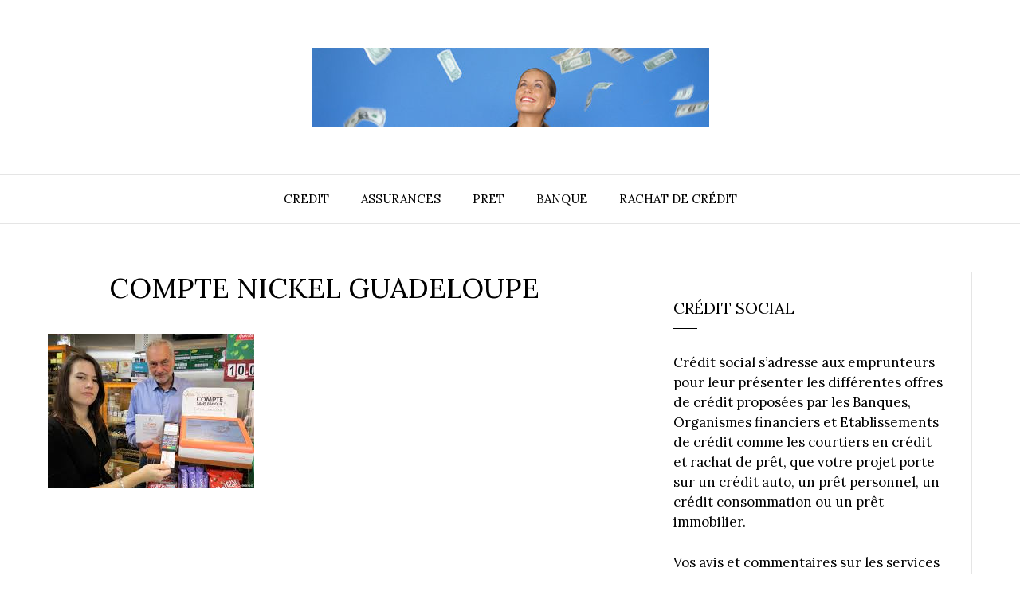

--- FILE ---
content_type: text/html; charset=UTF-8
request_url: https://credit-social.com/compte-nickel-guadeloupe/compte-nickel-guadeloupe-2/
body_size: 15845
content:
<!DOCTYPE html>
<html lang="fr-FR">
<head>
	<meta charset="UTF-8">
	<meta name='robots' content='index, follow, max-image-preview:large, max-snippet:-1, max-video-preview:-1' />
<meta name="viewport" content="width=device-width, initial-scale=1">
	<!-- This site is optimized with the Yoast SEO plugin v26.8 - https://yoast.com/product/yoast-seo-wordpress/ -->
	<title>COMPTE NICKEL GUADELOUPE</title>
	<meta name="description" content="Adresse de Contact COMPTE NICKEL GUADELOUPE Liste Buralistes Poit de vente agréé Compte-Nickel Banque" />
	<link rel="canonical" href="https://credit-social.com/compte-nickel-guadeloupe/compte-nickel-guadeloupe-2/" />
	<meta property="og:locale" content="fr_FR" />
	<meta property="og:type" content="article" />
	<meta property="og:title" content="COMPTE NICKEL GUADELOUPE" />
	<meta property="og:description" content="Adresse de Contact COMPTE NICKEL GUADELOUPE Liste Buralistes Poit de vente agréé Compte-Nickel Banque" />
	<meta property="og:url" content="https://credit-social.com/compte-nickel-guadeloupe/compte-nickel-guadeloupe-2/" />
	<meta property="og:site_name" content="Crédit Social" />
	<meta property="article:modified_time" content="2017-05-19T09:06:40+00:00" />
	<meta property="og:image" content="https://credit-social.com/compte-nickel-guadeloupe/compte-nickel-guadeloupe-2" />
	<meta property="og:image:width" content="259" />
	<meta property="og:image:height" content="194" />
	<meta property="og:image:type" content="image/jpeg" />
	<meta name="twitter:card" content="summary_large_image" />
	<script type="application/ld+json" class="yoast-schema-graph">{"@context":"https://schema.org","@graph":[{"@type":"WebPage","@id":"https://credit-social.com/compte-nickel-guadeloupe/compte-nickel-guadeloupe-2/","url":"https://credit-social.com/compte-nickel-guadeloupe/compte-nickel-guadeloupe-2/","name":"COMPTE NICKEL GUADELOUPE","isPartOf":{"@id":"https://credit-social.com/#website"},"primaryImageOfPage":{"@id":"https://credit-social.com/compte-nickel-guadeloupe/compte-nickel-guadeloupe-2/#primaryimage"},"image":{"@id":"https://credit-social.com/compte-nickel-guadeloupe/compte-nickel-guadeloupe-2/#primaryimage"},"thumbnailUrl":"https://credit-social.com/wp-content/uploads/2017/05/COMPTE-NICKEL-GUADELOUPE.jpg","datePublished":"2017-05-19T09:05:12+00:00","dateModified":"2017-05-19T09:06:40+00:00","description":"Adresse de Contact COMPTE NICKEL GUADELOUPE Liste Buralistes Poit de vente agréé Compte-Nickel Banque","breadcrumb":{"@id":"https://credit-social.com/compte-nickel-guadeloupe/compte-nickel-guadeloupe-2/#breadcrumb"},"inLanguage":"fr-FR","potentialAction":[{"@type":"ReadAction","target":["https://credit-social.com/compte-nickel-guadeloupe/compte-nickel-guadeloupe-2/"]}]},{"@type":"ImageObject","inLanguage":"fr-FR","@id":"https://credit-social.com/compte-nickel-guadeloupe/compte-nickel-guadeloupe-2/#primaryimage","url":"https://credit-social.com/wp-content/uploads/2017/05/COMPTE-NICKEL-GUADELOUPE.jpg","contentUrl":"https://credit-social.com/wp-content/uploads/2017/05/COMPTE-NICKEL-GUADELOUPE.jpg","width":259,"height":194,"caption":"Adresse de Contact COMPTE NICKEL GUADELOUPE Liste Buralistes Poit de vente agréé Compte-Nickel Banque"},{"@type":"BreadcrumbList","@id":"https://credit-social.com/compte-nickel-guadeloupe/compte-nickel-guadeloupe-2/#breadcrumb","itemListElement":[{"@type":"ListItem","position":1,"name":"Accueil","item":"https://credit-social.com/"},{"@type":"ListItem","position":2,"name":"Avis, Tarifs et avantages COMPTE NICKEL GUADELOUPE Pointe-a-pitre","item":"https://credit-social.com/compte-nickel-guadeloupe/"},{"@type":"ListItem","position":3,"name":"COMPTE NICKEL GUADELOUPE"}]},{"@type":"WebSite","@id":"https://credit-social.com/#website","url":"https://credit-social.com/","name":"Crédit Social","description":"Organisme de crédit et prêt en ligne","publisher":{"@id":"https://credit-social.com/#organization"},"potentialAction":[{"@type":"SearchAction","target":{"@type":"EntryPoint","urlTemplate":"https://credit-social.com/?s={search_term_string}"},"query-input":{"@type":"PropertyValueSpecification","valueRequired":true,"valueName":"search_term_string"}}],"inLanguage":"fr-FR"},{"@type":"Organization","@id":"https://credit-social.com/#organization","name":"Crédit Social","url":"https://credit-social.com/","logo":{"@type":"ImageObject","inLanguage":"fr-FR","@id":"https://credit-social.com/#/schema/logo/image/","url":"https://credit-social.com/wp-content/uploads/2014/09/cropped-Soficarte-MERIGNAC.jpg","contentUrl":"https://credit-social.com/wp-content/uploads/2014/09/cropped-Soficarte-MERIGNAC.jpg","width":499,"height":99,"caption":"Crédit Social"},"image":{"@id":"https://credit-social.com/#/schema/logo/image/"}}]}</script>
	<!-- / Yoast SEO plugin. -->


<link rel='dns-prefetch' href='//www.googletagmanager.com' />
<link rel='dns-prefetch' href='//pagead2.googlesyndication.com' />
<link href='https://fonts.gstatic.com' crossorigin rel='preconnect' />
<link href='https://fonts.googleapis.com' crossorigin rel='preconnect' />
<link rel="alternate" type="application/rss+xml" title="Crédit Social &raquo; Flux" href="https://credit-social.com/feed/" />
<link rel="alternate" type="application/rss+xml" title="Crédit Social &raquo; Flux des commentaires" href="https://credit-social.com/comments/feed/" />
<link rel="alternate" type="application/rss+xml" title="Crédit Social &raquo; COMPTE NICKEL GUADELOUPE Flux des commentaires" href="https://credit-social.com/compte-nickel-guadeloupe/compte-nickel-guadeloupe-2/#main/feed/" />
<link rel="alternate" title="oEmbed (JSON)" type="application/json+oembed" href="https://credit-social.com/wp-json/oembed/1.0/embed?url=https%3A%2F%2Fcredit-social.com%2Fcompte-nickel-guadeloupe%2Fcompte-nickel-guadeloupe-2%2F%23main" />
<link rel="alternate" title="oEmbed (XML)" type="text/xml+oembed" href="https://credit-social.com/wp-json/oembed/1.0/embed?url=https%3A%2F%2Fcredit-social.com%2Fcompte-nickel-guadeloupe%2Fcompte-nickel-guadeloupe-2%2F%23main&#038;format=xml" />
<style id='wp-img-auto-sizes-contain-inline-css'>
img:is([sizes=auto i],[sizes^="auto," i]){contain-intrinsic-size:3000px 1500px}
/*# sourceURL=wp-img-auto-sizes-contain-inline-css */
</style>
<link rel='stylesheet' id='generate-fonts-css' href='//fonts.googleapis.com/css?family=Lora:regular,italic,700' media='all' />
<style id='wp-emoji-styles-inline-css'>

	img.wp-smiley, img.emoji {
		display: inline !important;
		border: none !important;
		box-shadow: none !important;
		height: 1em !important;
		width: 1em !important;
		margin: 0 0.07em !important;
		vertical-align: -0.1em !important;
		background: none !important;
		padding: 0 !important;
	}
/*# sourceURL=wp-emoji-styles-inline-css */
</style>
<style id='wp-block-library-inline-css'>
:root{--wp-block-synced-color:#7a00df;--wp-block-synced-color--rgb:122,0,223;--wp-bound-block-color:var(--wp-block-synced-color);--wp-editor-canvas-background:#ddd;--wp-admin-theme-color:#007cba;--wp-admin-theme-color--rgb:0,124,186;--wp-admin-theme-color-darker-10:#006ba1;--wp-admin-theme-color-darker-10--rgb:0,107,160.5;--wp-admin-theme-color-darker-20:#005a87;--wp-admin-theme-color-darker-20--rgb:0,90,135;--wp-admin-border-width-focus:2px}@media (min-resolution:192dpi){:root{--wp-admin-border-width-focus:1.5px}}.wp-element-button{cursor:pointer}:root .has-very-light-gray-background-color{background-color:#eee}:root .has-very-dark-gray-background-color{background-color:#313131}:root .has-very-light-gray-color{color:#eee}:root .has-very-dark-gray-color{color:#313131}:root .has-vivid-green-cyan-to-vivid-cyan-blue-gradient-background{background:linear-gradient(135deg,#00d084,#0693e3)}:root .has-purple-crush-gradient-background{background:linear-gradient(135deg,#34e2e4,#4721fb 50%,#ab1dfe)}:root .has-hazy-dawn-gradient-background{background:linear-gradient(135deg,#faaca8,#dad0ec)}:root .has-subdued-olive-gradient-background{background:linear-gradient(135deg,#fafae1,#67a671)}:root .has-atomic-cream-gradient-background{background:linear-gradient(135deg,#fdd79a,#004a59)}:root .has-nightshade-gradient-background{background:linear-gradient(135deg,#330968,#31cdcf)}:root .has-midnight-gradient-background{background:linear-gradient(135deg,#020381,#2874fc)}:root{--wp--preset--font-size--normal:16px;--wp--preset--font-size--huge:42px}.has-regular-font-size{font-size:1em}.has-larger-font-size{font-size:2.625em}.has-normal-font-size{font-size:var(--wp--preset--font-size--normal)}.has-huge-font-size{font-size:var(--wp--preset--font-size--huge)}.has-text-align-center{text-align:center}.has-text-align-left{text-align:left}.has-text-align-right{text-align:right}.has-fit-text{white-space:nowrap!important}#end-resizable-editor-section{display:none}.aligncenter{clear:both}.items-justified-left{justify-content:flex-start}.items-justified-center{justify-content:center}.items-justified-right{justify-content:flex-end}.items-justified-space-between{justify-content:space-between}.screen-reader-text{border:0;clip-path:inset(50%);height:1px;margin:-1px;overflow:hidden;padding:0;position:absolute;width:1px;word-wrap:normal!important}.screen-reader-text:focus{background-color:#ddd;clip-path:none;color:#444;display:block;font-size:1em;height:auto;left:5px;line-height:normal;padding:15px 23px 14px;text-decoration:none;top:5px;width:auto;z-index:100000}html :where(.has-border-color){border-style:solid}html :where([style*=border-top-color]){border-top-style:solid}html :where([style*=border-right-color]){border-right-style:solid}html :where([style*=border-bottom-color]){border-bottom-style:solid}html :where([style*=border-left-color]){border-left-style:solid}html :where([style*=border-width]){border-style:solid}html :where([style*=border-top-width]){border-top-style:solid}html :where([style*=border-right-width]){border-right-style:solid}html :where([style*=border-bottom-width]){border-bottom-style:solid}html :where([style*=border-left-width]){border-left-style:solid}html :where(img[class*=wp-image-]){height:auto;max-width:100%}:where(figure){margin:0 0 1em}html :where(.is-position-sticky){--wp-admin--admin-bar--position-offset:var(--wp-admin--admin-bar--height,0px)}@media screen and (max-width:600px){html :where(.is-position-sticky){--wp-admin--admin-bar--position-offset:0px}}

/*# sourceURL=wp-block-library-inline-css */
</style><style id='global-styles-inline-css'>
:root{--wp--preset--aspect-ratio--square: 1;--wp--preset--aspect-ratio--4-3: 4/3;--wp--preset--aspect-ratio--3-4: 3/4;--wp--preset--aspect-ratio--3-2: 3/2;--wp--preset--aspect-ratio--2-3: 2/3;--wp--preset--aspect-ratio--16-9: 16/9;--wp--preset--aspect-ratio--9-16: 9/16;--wp--preset--color--black: #000000;--wp--preset--color--cyan-bluish-gray: #abb8c3;--wp--preset--color--white: #ffffff;--wp--preset--color--pale-pink: #f78da7;--wp--preset--color--vivid-red: #cf2e2e;--wp--preset--color--luminous-vivid-orange: #ff6900;--wp--preset--color--luminous-vivid-amber: #fcb900;--wp--preset--color--light-green-cyan: #7bdcb5;--wp--preset--color--vivid-green-cyan: #00d084;--wp--preset--color--pale-cyan-blue: #8ed1fc;--wp--preset--color--vivid-cyan-blue: #0693e3;--wp--preset--color--vivid-purple: #9b51e0;--wp--preset--color--contrast: var(--contrast);--wp--preset--color--contrast-2: var(--contrast-2);--wp--preset--color--contrast-3: var(--contrast-3);--wp--preset--color--base: var(--base);--wp--preset--color--base-2: var(--base-2);--wp--preset--color--base-3: var(--base-3);--wp--preset--color--accent: var(--accent);--wp--preset--gradient--vivid-cyan-blue-to-vivid-purple: linear-gradient(135deg,rgb(6,147,227) 0%,rgb(155,81,224) 100%);--wp--preset--gradient--light-green-cyan-to-vivid-green-cyan: linear-gradient(135deg,rgb(122,220,180) 0%,rgb(0,208,130) 100%);--wp--preset--gradient--luminous-vivid-amber-to-luminous-vivid-orange: linear-gradient(135deg,rgb(252,185,0) 0%,rgb(255,105,0) 100%);--wp--preset--gradient--luminous-vivid-orange-to-vivid-red: linear-gradient(135deg,rgb(255,105,0) 0%,rgb(207,46,46) 100%);--wp--preset--gradient--very-light-gray-to-cyan-bluish-gray: linear-gradient(135deg,rgb(238,238,238) 0%,rgb(169,184,195) 100%);--wp--preset--gradient--cool-to-warm-spectrum: linear-gradient(135deg,rgb(74,234,220) 0%,rgb(151,120,209) 20%,rgb(207,42,186) 40%,rgb(238,44,130) 60%,rgb(251,105,98) 80%,rgb(254,248,76) 100%);--wp--preset--gradient--blush-light-purple: linear-gradient(135deg,rgb(255,206,236) 0%,rgb(152,150,240) 100%);--wp--preset--gradient--blush-bordeaux: linear-gradient(135deg,rgb(254,205,165) 0%,rgb(254,45,45) 50%,rgb(107,0,62) 100%);--wp--preset--gradient--luminous-dusk: linear-gradient(135deg,rgb(255,203,112) 0%,rgb(199,81,192) 50%,rgb(65,88,208) 100%);--wp--preset--gradient--pale-ocean: linear-gradient(135deg,rgb(255,245,203) 0%,rgb(182,227,212) 50%,rgb(51,167,181) 100%);--wp--preset--gradient--electric-grass: linear-gradient(135deg,rgb(202,248,128) 0%,rgb(113,206,126) 100%);--wp--preset--gradient--midnight: linear-gradient(135deg,rgb(2,3,129) 0%,rgb(40,116,252) 100%);--wp--preset--font-size--small: 13px;--wp--preset--font-size--medium: 20px;--wp--preset--font-size--large: 36px;--wp--preset--font-size--x-large: 42px;--wp--preset--spacing--20: 0.44rem;--wp--preset--spacing--30: 0.67rem;--wp--preset--spacing--40: 1rem;--wp--preset--spacing--50: 1.5rem;--wp--preset--spacing--60: 2.25rem;--wp--preset--spacing--70: 3.38rem;--wp--preset--spacing--80: 5.06rem;--wp--preset--shadow--natural: 6px 6px 9px rgba(0, 0, 0, 0.2);--wp--preset--shadow--deep: 12px 12px 50px rgba(0, 0, 0, 0.4);--wp--preset--shadow--sharp: 6px 6px 0px rgba(0, 0, 0, 0.2);--wp--preset--shadow--outlined: 6px 6px 0px -3px rgb(255, 255, 255), 6px 6px rgb(0, 0, 0);--wp--preset--shadow--crisp: 6px 6px 0px rgb(0, 0, 0);}:where(.is-layout-flex){gap: 0.5em;}:where(.is-layout-grid){gap: 0.5em;}body .is-layout-flex{display: flex;}.is-layout-flex{flex-wrap: wrap;align-items: center;}.is-layout-flex > :is(*, div){margin: 0;}body .is-layout-grid{display: grid;}.is-layout-grid > :is(*, div){margin: 0;}:where(.wp-block-columns.is-layout-flex){gap: 2em;}:where(.wp-block-columns.is-layout-grid){gap: 2em;}:where(.wp-block-post-template.is-layout-flex){gap: 1.25em;}:where(.wp-block-post-template.is-layout-grid){gap: 1.25em;}.has-black-color{color: var(--wp--preset--color--black) !important;}.has-cyan-bluish-gray-color{color: var(--wp--preset--color--cyan-bluish-gray) !important;}.has-white-color{color: var(--wp--preset--color--white) !important;}.has-pale-pink-color{color: var(--wp--preset--color--pale-pink) !important;}.has-vivid-red-color{color: var(--wp--preset--color--vivid-red) !important;}.has-luminous-vivid-orange-color{color: var(--wp--preset--color--luminous-vivid-orange) !important;}.has-luminous-vivid-amber-color{color: var(--wp--preset--color--luminous-vivid-amber) !important;}.has-light-green-cyan-color{color: var(--wp--preset--color--light-green-cyan) !important;}.has-vivid-green-cyan-color{color: var(--wp--preset--color--vivid-green-cyan) !important;}.has-pale-cyan-blue-color{color: var(--wp--preset--color--pale-cyan-blue) !important;}.has-vivid-cyan-blue-color{color: var(--wp--preset--color--vivid-cyan-blue) !important;}.has-vivid-purple-color{color: var(--wp--preset--color--vivid-purple) !important;}.has-black-background-color{background-color: var(--wp--preset--color--black) !important;}.has-cyan-bluish-gray-background-color{background-color: var(--wp--preset--color--cyan-bluish-gray) !important;}.has-white-background-color{background-color: var(--wp--preset--color--white) !important;}.has-pale-pink-background-color{background-color: var(--wp--preset--color--pale-pink) !important;}.has-vivid-red-background-color{background-color: var(--wp--preset--color--vivid-red) !important;}.has-luminous-vivid-orange-background-color{background-color: var(--wp--preset--color--luminous-vivid-orange) !important;}.has-luminous-vivid-amber-background-color{background-color: var(--wp--preset--color--luminous-vivid-amber) !important;}.has-light-green-cyan-background-color{background-color: var(--wp--preset--color--light-green-cyan) !important;}.has-vivid-green-cyan-background-color{background-color: var(--wp--preset--color--vivid-green-cyan) !important;}.has-pale-cyan-blue-background-color{background-color: var(--wp--preset--color--pale-cyan-blue) !important;}.has-vivid-cyan-blue-background-color{background-color: var(--wp--preset--color--vivid-cyan-blue) !important;}.has-vivid-purple-background-color{background-color: var(--wp--preset--color--vivid-purple) !important;}.has-black-border-color{border-color: var(--wp--preset--color--black) !important;}.has-cyan-bluish-gray-border-color{border-color: var(--wp--preset--color--cyan-bluish-gray) !important;}.has-white-border-color{border-color: var(--wp--preset--color--white) !important;}.has-pale-pink-border-color{border-color: var(--wp--preset--color--pale-pink) !important;}.has-vivid-red-border-color{border-color: var(--wp--preset--color--vivid-red) !important;}.has-luminous-vivid-orange-border-color{border-color: var(--wp--preset--color--luminous-vivid-orange) !important;}.has-luminous-vivid-amber-border-color{border-color: var(--wp--preset--color--luminous-vivid-amber) !important;}.has-light-green-cyan-border-color{border-color: var(--wp--preset--color--light-green-cyan) !important;}.has-vivid-green-cyan-border-color{border-color: var(--wp--preset--color--vivid-green-cyan) !important;}.has-pale-cyan-blue-border-color{border-color: var(--wp--preset--color--pale-cyan-blue) !important;}.has-vivid-cyan-blue-border-color{border-color: var(--wp--preset--color--vivid-cyan-blue) !important;}.has-vivid-purple-border-color{border-color: var(--wp--preset--color--vivid-purple) !important;}.has-vivid-cyan-blue-to-vivid-purple-gradient-background{background: var(--wp--preset--gradient--vivid-cyan-blue-to-vivid-purple) !important;}.has-light-green-cyan-to-vivid-green-cyan-gradient-background{background: var(--wp--preset--gradient--light-green-cyan-to-vivid-green-cyan) !important;}.has-luminous-vivid-amber-to-luminous-vivid-orange-gradient-background{background: var(--wp--preset--gradient--luminous-vivid-amber-to-luminous-vivid-orange) !important;}.has-luminous-vivid-orange-to-vivid-red-gradient-background{background: var(--wp--preset--gradient--luminous-vivid-orange-to-vivid-red) !important;}.has-very-light-gray-to-cyan-bluish-gray-gradient-background{background: var(--wp--preset--gradient--very-light-gray-to-cyan-bluish-gray) !important;}.has-cool-to-warm-spectrum-gradient-background{background: var(--wp--preset--gradient--cool-to-warm-spectrum) !important;}.has-blush-light-purple-gradient-background{background: var(--wp--preset--gradient--blush-light-purple) !important;}.has-blush-bordeaux-gradient-background{background: var(--wp--preset--gradient--blush-bordeaux) !important;}.has-luminous-dusk-gradient-background{background: var(--wp--preset--gradient--luminous-dusk) !important;}.has-pale-ocean-gradient-background{background: var(--wp--preset--gradient--pale-ocean) !important;}.has-electric-grass-gradient-background{background: var(--wp--preset--gradient--electric-grass) !important;}.has-midnight-gradient-background{background: var(--wp--preset--gradient--midnight) !important;}.has-small-font-size{font-size: var(--wp--preset--font-size--small) !important;}.has-medium-font-size{font-size: var(--wp--preset--font-size--medium) !important;}.has-large-font-size{font-size: var(--wp--preset--font-size--large) !important;}.has-x-large-font-size{font-size: var(--wp--preset--font-size--x-large) !important;}
/*# sourceURL=global-styles-inline-css */
</style>

<style id='classic-theme-styles-inline-css'>
/*! This file is auto-generated */
.wp-block-button__link{color:#fff;background-color:#32373c;border-radius:9999px;box-shadow:none;text-decoration:none;padding:calc(.667em + 2px) calc(1.333em + 2px);font-size:1.125em}.wp-block-file__button{background:#32373c;color:#fff;text-decoration:none}
/*# sourceURL=/wp-includes/css/classic-themes.min.css */
</style>
<link rel='stylesheet' id='generate-comments-css' href='https://credit-social.com/wp-content/themes/generatepress/assets/css/components/comments.min.css?ver=3.6.1' media='all' />
<link rel='stylesheet' id='generate-widget-areas-css' href='https://credit-social.com/wp-content/themes/generatepress/assets/css/components/widget-areas.min.css?ver=3.6.1' media='all' />
<link rel='stylesheet' id='generate-style-css' href='https://credit-social.com/wp-content/themes/generatepress/assets/css/main.min.css?ver=3.6.1' media='all' />
<style id='generate-style-inline-css'>
.no-featured-image-padding .featured-image {margin-left:-60px;margin-right:-60px;}.post-image-above-header .no-featured-image-padding .inside-article .featured-image {margin-top:-60px;}@media (max-width:768px){.no-featured-image-padding .featured-image {margin-left:-40px;margin-right:-40px;}.post-image-above-header .no-featured-image-padding .inside-article .featured-image {margin-top:-40px;}}
body{background-color:#ffffff;color:#000000;}a{color:#1e73be;}a:hover, a:focus, a:active{color:#000000;}.grid-container{max-width:1300px;}.wp-block-group__inner-container{max-width:1300px;margin-left:auto;margin-right:auto;}.generate-back-to-top{font-size:20px;border-radius:3px;position:fixed;bottom:30px;right:30px;line-height:40px;width:40px;text-align:center;z-index:10;transition:opacity 300ms ease-in-out;opacity:0.1;transform:translateY(1000px);}.generate-back-to-top__show{opacity:1;transform:translateY(0);}:root{--contrast:#222222;--contrast-2:#575760;--contrast-3:#b2b2be;--base:#f0f0f0;--base-2:#f7f8f9;--base-3:#ffffff;--accent:#1e73be;}:root .has-contrast-color{color:var(--contrast);}:root .has-contrast-background-color{background-color:var(--contrast);}:root .has-contrast-2-color{color:var(--contrast-2);}:root .has-contrast-2-background-color{background-color:var(--contrast-2);}:root .has-contrast-3-color{color:var(--contrast-3);}:root .has-contrast-3-background-color{background-color:var(--contrast-3);}:root .has-base-color{color:var(--base);}:root .has-base-background-color{background-color:var(--base);}:root .has-base-2-color{color:var(--base-2);}:root .has-base-2-background-color{background-color:var(--base-2);}:root .has-base-3-color{color:var(--base-3);}:root .has-base-3-background-color{background-color:var(--base-3);}:root .has-accent-color{color:var(--accent);}:root .has-accent-background-color{background-color:var(--accent);}body, button, input, select, textarea{font-family:"Lora", serif;font-size:18px;}body{line-height:1.5;}.entry-content > [class*="wp-block-"]:not(:last-child):not(.wp-block-heading){margin-bottom:1.5em;}.main-title{font-weight:100;text-transform:uppercase;font-size:45px;}.main-navigation a, .menu-toggle{text-transform:uppercase;}.main-navigation .main-nav ul ul li a{font-size:14px;}.widget-title{text-transform:uppercase;}.sidebar .widget, .footer-widgets .widget{font-size:17px;}button:not(.menu-toggle),html input[type="button"],input[type="reset"],input[type="submit"],.button,.wp-block-button .wp-block-button__link{text-transform:uppercase;font-size:15px;}h1{font-weight:300;text-transform:uppercase;font-size:35px;}h2{font-weight:300;text-transform:uppercase;font-size:27px;}h3{text-transform:uppercase;font-size:20px;}h4{text-transform:uppercase;font-size:inherit;}h5{text-transform:uppercase;font-size:inherit;}.site-info{text-transform:uppercase;font-size:14px;}@media (max-width:768px){.main-title{font-size:30px;}h1{font-size:30px;}h2{font-size:25px;}}.top-bar{background-color:#636363;color:#ffffff;}.top-bar a{color:#ffffff;}.top-bar a:hover{color:#303030;}.site-header{background-color:#ffffff;color:#3a3a3a;}.site-header a{color:#3a3a3a;}.main-title a,.main-title a:hover{color:#000000;}.site-description{color:#757575;}.mobile-menu-control-wrapper .menu-toggle,.mobile-menu-control-wrapper .menu-toggle:hover,.mobile-menu-control-wrapper .menu-toggle:focus,.has-inline-mobile-toggle #site-navigation.toggled{background-color:rgba(0, 0, 0, 0.02);}.main-navigation,.main-navigation ul ul{background-color:#ffffff;}.main-navigation .main-nav ul li a, .main-navigation .menu-toggle, .main-navigation .menu-bar-items{color:#000000;}.main-navigation .main-nav ul li:not([class*="current-menu-"]):hover > a, .main-navigation .main-nav ul li:not([class*="current-menu-"]):focus > a, .main-navigation .main-nav ul li.sfHover:not([class*="current-menu-"]) > a, .main-navigation .menu-bar-item:hover > a, .main-navigation .menu-bar-item.sfHover > a{color:#1e73be;}button.menu-toggle:hover,button.menu-toggle:focus{color:#000000;}.main-navigation .main-nav ul li[class*="current-menu-"] > a{color:#000000;background-color:#f9f9f9;}.navigation-search input[type="search"],.navigation-search input[type="search"]:active, .navigation-search input[type="search"]:focus, .main-navigation .main-nav ul li.search-item.active > a, .main-navigation .menu-bar-items .search-item.active > a{color:#1e73be;}.main-navigation ul ul{background-color:#ffffff;}.main-navigation .main-nav ul ul li a{color:#000000;}.main-navigation .main-nav ul ul li:not([class*="current-menu-"]):hover > a,.main-navigation .main-nav ul ul li:not([class*="current-menu-"]):focus > a, .main-navigation .main-nav ul ul li.sfHover:not([class*="current-menu-"]) > a{color:#1e73be;background-color:#fafafa;}.main-navigation .main-nav ul ul li[class*="current-menu-"] > a{color:#1e73be;background-color:#ffffff;}.separate-containers .inside-article, .separate-containers .comments-area, .separate-containers .page-header, .one-container .container, .separate-containers .paging-navigation, .inside-page-header{background-color:#fff;}.entry-title a{color:#000000;}.entry-title a:hover{color:#1e73be;}.entry-meta{color:#000000;}.entry-meta a{color:#333333;}.entry-meta a:hover{color:#1e73be;}.sidebar .widget{background-color:#ffffff;}.sidebar .widget .widget-title{color:#000000;}.footer-widgets{background-color:#f9f9f9;}.footer-widgets .widget-title{color:#000000;}.site-info{color:#000000;background-color:#ffffff;}.site-info a{color:#000000;}.site-info a:hover{color:#606060;}.footer-bar .widget_nav_menu .current-menu-item a{color:#606060;}input[type="text"],input[type="email"],input[type="url"],input[type="password"],input[type="search"],input[type="tel"],input[type="number"],textarea,select{color:#000000;background-color:#ffffff;border-color:#000000;}input[type="text"]:focus,input[type="email"]:focus,input[type="url"]:focus,input[type="password"]:focus,input[type="search"]:focus,input[type="tel"]:focus,input[type="number"]:focus,textarea:focus,select:focus{color:#666666;background-color:#ffffff;border-color:#bfbfbf;}button,html input[type="button"],input[type="reset"],input[type="submit"],a.button,a.wp-block-button__link:not(.has-background){color:#000000;background-color:#ffffff;}button:hover,html input[type="button"]:hover,input[type="reset"]:hover,input[type="submit"]:hover,a.button:hover,button:focus,html input[type="button"]:focus,input[type="reset"]:focus,input[type="submit"]:focus,a.button:focus,a.wp-block-button__link:not(.has-background):active,a.wp-block-button__link:not(.has-background):focus,a.wp-block-button__link:not(.has-background):hover{color:#ffffff;background-color:#1e73be;}a.generate-back-to-top{background-color:rgba(255,255,255,0.75);color:#000000;}a.generate-back-to-top:hover,a.generate-back-to-top:focus{background-color:#ffffff;color:#1e73be;}:root{--gp-search-modal-bg-color:var(--base-3);--gp-search-modal-text-color:var(--contrast);--gp-search-modal-overlay-bg-color:rgba(0,0,0,0.2);}@media (max-width: 768px){.main-navigation .menu-bar-item:hover > a, .main-navigation .menu-bar-item.sfHover > a{background:none;color:#000000;}}.inside-top-bar{padding:10px;}.inside-top-bar.grid-container{max-width:1320px;}.inside-header{padding:60px;}.inside-header.grid-container{max-width:1420px;}.separate-containers .inside-article, .separate-containers .comments-area, .separate-containers .page-header, .separate-containers .paging-navigation, .one-container .site-content, .inside-page-header{padding:60px;}.site-main .wp-block-group__inner-container{padding:60px;}.separate-containers .paging-navigation{padding-top:20px;padding-bottom:20px;}.entry-content .alignwide, body:not(.no-sidebar) .entry-content .alignfull{margin-left:-60px;width:calc(100% + 120px);max-width:calc(100% + 120px);}.one-container.right-sidebar .site-main,.one-container.both-right .site-main{margin-right:60px;}.one-container.left-sidebar .site-main,.one-container.both-left .site-main{margin-left:60px;}.one-container.both-sidebars .site-main{margin:0px 60px 0px 60px;}.one-container.archive .post:not(:last-child):not(.is-loop-template-item), .one-container.blog .post:not(:last-child):not(.is-loop-template-item){padding-bottom:60px;}.rtl .menu-item-has-children .dropdown-menu-toggle{padding-left:20px;}.rtl .main-navigation .main-nav ul li.menu-item-has-children > a{padding-right:20px;}.widget-area .widget{padding:30px;}.footer-widgets-container{padding:60px;}.footer-widgets-container.grid-container{max-width:1420px;}.inside-site-info{padding:20px;}.inside-site-info.grid-container{max-width:1340px;}@media (max-width:768px){.separate-containers .inside-article, .separate-containers .comments-area, .separate-containers .page-header, .separate-containers .paging-navigation, .one-container .site-content, .inside-page-header{padding:40px;}.site-main .wp-block-group__inner-container{padding:40px;}.inside-site-info{padding-right:10px;padding-left:10px;}.entry-content .alignwide, body:not(.no-sidebar) .entry-content .alignfull{margin-left:-40px;width:calc(100% + 80px);max-width:calc(100% + 80px);}.one-container .site-main .paging-navigation{margin-bottom:20px;}}/* End cached CSS */.is-right-sidebar{width:35%;}.is-left-sidebar{width:30%;}.site-content .content-area{width:65%;}@media (max-width: 768px){.main-navigation .menu-toggle,.sidebar-nav-mobile:not(#sticky-placeholder){display:block;}.main-navigation ul,.gen-sidebar-nav,.main-navigation:not(.slideout-navigation):not(.toggled) .main-nav > ul,.has-inline-mobile-toggle #site-navigation .inside-navigation > *:not(.navigation-search):not(.main-nav){display:none;}.nav-align-right .inside-navigation,.nav-align-center .inside-navigation{justify-content:space-between;}}
.main-navigation .main-nav ul li a,.menu-toggle,.main-navigation .menu-bar-item > a{transition: line-height 300ms ease}.main-navigation.toggled .main-nav > ul{background-color: #ffffff}.sticky-enabled .gen-sidebar-nav.is_stuck .main-navigation {margin-bottom: 0px;}.sticky-enabled .gen-sidebar-nav.is_stuck {z-index: 500;}.sticky-enabled .main-navigation.is_stuck {box-shadow: 0 2px 2px -2px rgba(0, 0, 0, .2);}.navigation-stick:not(.gen-sidebar-nav) {left: 0;right: 0;width: 100% !important;}.nav-float-right .navigation-stick {width: 100% !important;left: 0;}.nav-float-right .navigation-stick .navigation-branding {margin-right: auto;}.main-navigation.has-sticky-branding:not(.grid-container) .inside-navigation:not(.grid-container) .navigation-branding{margin-left: 10px;}
/*# sourceURL=generate-style-inline-css */
</style>
<script src="https://credit-social.com/wp-includes/js/jquery/jquery.min.js?ver=3.7.1" id="jquery-core-js"></script>

<!-- Extrait de code de la balise Google (gtag.js) ajouté par Site Kit -->
<!-- Extrait Google Analytics ajouté par Site Kit -->
<script src="https://www.googletagmanager.com/gtag/js?id=G-QXTW9WMCY7" id="google_gtagjs-js" async></script>
<script id="google_gtagjs-js-after">
window.dataLayer = window.dataLayer || [];function gtag(){dataLayer.push(arguments);}
gtag("set","linker",{"domains":["credit-social.com"]});
gtag("js", new Date());
gtag("set", "developer_id.dZTNiMT", true);
gtag("config", "G-QXTW9WMCY7");
//# sourceURL=google_gtagjs-js-after
</script>
<link rel="https://api.w.org/" href="https://credit-social.com/wp-json/" /><link rel="alternate" title="JSON" type="application/json" href="https://credit-social.com/wp-json/wp/v2/media/2982" /><link rel="EditURI" type="application/rsd+xml" title="RSD" href="https://credit-social.com/xmlrpc.php?rsd" />
<meta name="generator" content="WordPress 6.9" />
<link rel='shortlink' href='https://credit-social.com/?p=2982' />
<meta name="generator" content="Site Kit by Google 1.170.0" />
<!-- Balises Meta Google AdSense ajoutées par Site Kit -->
<meta name="google-adsense-platform-account" content="ca-host-pub-2644536267352236">
<meta name="google-adsense-platform-domain" content="sitekit.withgoogle.com">
<!-- Fin des balises Meta End Google AdSense ajoutées par Site Kit -->
<style>.recentcomments a{display:inline !important;padding:0 !important;margin:0 !important;}</style>
<!-- Extrait Google AdSense ajouté par Site Kit -->
<script async src="https://pagead2.googlesyndication.com/pagead/js/adsbygoogle.js?client=ca-pub-8603105302688753&amp;host=ca-host-pub-2644536267352236" crossorigin="anonymous"></script>

<!-- End Google AdSense snippet added by Site Kit -->
<link rel="icon" href="https://credit-social.com/wp-content/uploads/2013/12/cropped-WWW.MONCOFIDIS.FR_-32x32.jpg" sizes="32x32" />
<link rel="icon" href="https://credit-social.com/wp-content/uploads/2013/12/cropped-WWW.MONCOFIDIS.FR_-192x192.jpg" sizes="192x192" />
<link rel="apple-touch-icon" href="https://credit-social.com/wp-content/uploads/2013/12/cropped-WWW.MONCOFIDIS.FR_-180x180.jpg" />
<meta name="msapplication-TileImage" content="https://credit-social.com/wp-content/uploads/2013/12/cropped-WWW.MONCOFIDIS.FR_-270x270.jpg" />
		<style id="wp-custom-css">
			/* GeneratePress Site CSS */ .main-navigation,
.footer-widgets {
	border-top: 1px solid rgba(0,0,0,0.1);
	border-bottom: 1px solid rgba(0,0,0,0.1);
}

.entry-header,
.entry-meta {
	text-align: center;
}

.sidebar .widget {
	border: 1px solid rgba(0,0,0,0.1);
}

.entry-content,
.entry-summary,
#comments {
	max-width: 800px;
	margin-left: auto;
	margin-right: auto;
}

.post-image,
.entry-content {
	margin-top: 3em;
}

.post-image:hover {
	opacity: 0.95;
}

footer.entry-meta > span {
	display: inline-block;
	margin: 0 10px;
	text-transform: uppercase;
	font-size: 85%;
}

.post-navigation {
	text-transform: uppercase;
	font-size: 85%;
}

div.entry-meta > span {
	text-transform: uppercase;
	font-size: 85%;
}

button, html input[type="button"], input[type="reset"], input[type="submit"], a.button, a.button:visited {
	border-width: 1px;
	border-style: solid;
	border-color: inherit;
}

.read-more-container,
#comments {
	text-align: center;
}

#comments .comment {
	text-align: left;
}

.one-container .site-main > article:not(:last-child):after {
    content: "";
    border-bottom: 1px solid rgba(0,0,0,0.3);
    display: block;
    max-width: 400px;
    margin: 0 auto 60px;
}

.one-container .inside-article {
    padding: 0 0 60px;
}

.nf-form-cont {
    text-align: center;
}

.nf-form-fields-required {
    margin-bottom: 30px;
}

.main-navigation.toggled .main-nav li {
    text-align: center !important;
}

.generate-back-to-top {
    border-width: 1px;
    border-style: solid;
}

.post-image-above-header .inside-article .post-image, 
.post-image-above-header .inside-article .featured-image {
    margin-bottom: 60px;
}

.widget-title:after {
    content: "";
    border-bottom-width: 1px;
    border-bottom-style: solid;
    border-color: inherit;
    display: block;
    width: 30px;
    padding-top: 10px;
}

.nf-field-label {
    margin: 0 auto;
}

.sticky-enabled .main-navigation.is_stuck {
    box-shadow: 0 0 0;
}

@media (max-width: 768px) {
	.main-navigation.toggled .main-nav li.social-icon {
    	display: inline-block !important;
	}
}

@media (min-width: 769px) {
    .main-navigation .menu > .menu-item > a::after {
        content: "";
        position: absolute;
        right: 0;
        left: 50%;
        bottom: 15px;
        -webkit-transform: translateX(-50%);
        transform: translateX(-50%);

        display: block;
        width: 0;
        height: 1px;

        background-color: currentColor;
        transition: 0.3s width ease;
    }
    .main-navigation .menu > .menu-item.current-menu-item > a::after,
    .main-navigation .menu > .menu-item > a:hover::after,
		.main-navigation .menu > .menu-item.sfHover > a::after {
        width: 50%;
    }
} /* End GeneratePress Site CSS */		</style>
		</head>

<body class="attachment wp-singular attachment-template-default single single-attachment postid-2982 attachmentid-2982 attachment-jpeg wp-custom-logo wp-embed-responsive wp-theme-generatepress post-image-above-header post-image-aligned-center sticky-menu-no-transition sticky-enabled both-sticky-menu right-sidebar nav-below-header one-container header-aligned-center dropdown-hover" itemtype="https://schema.org/Blog" itemscope>
	<a class="screen-reader-text skip-link" href="#content" title="Aller au contenu">Aller au contenu</a>		<header class="site-header grid-container" id="masthead" aria-label="Site"  itemtype="https://schema.org/WPHeader" itemscope>
			<div class="inside-header grid-container">
				<div class="site-logo">
					<a href="https://credit-social.com/" rel="home">
						<img  class="header-image is-logo-image" alt="Crédit Social" src="https://credit-social.com/wp-content/uploads/2014/09/cropped-Soficarte-MERIGNAC.jpg" width="499" height="99" />
					</a>
				</div>			</div>
		</header>
				<nav class="auto-hide-sticky main-navigation grid-container nav-align-center sub-menu-right" id="site-navigation" aria-label="Principal"  itemtype="https://schema.org/SiteNavigationElement" itemscope>
			<div class="inside-navigation grid-container">
								<button class="menu-toggle" aria-controls="primary-menu" aria-expanded="false">
					<span class="gp-icon icon-menu-bars"><svg viewBox="0 0 512 512" aria-hidden="true" xmlns="http://www.w3.org/2000/svg" width="1em" height="1em"><path d="M0 96c0-13.255 10.745-24 24-24h464c13.255 0 24 10.745 24 24s-10.745 24-24 24H24c-13.255 0-24-10.745-24-24zm0 160c0-13.255 10.745-24 24-24h464c13.255 0 24 10.745 24 24s-10.745 24-24 24H24c-13.255 0-24-10.745-24-24zm0 160c0-13.255 10.745-24 24-24h464c13.255 0 24 10.745 24 24s-10.745 24-24 24H24c-13.255 0-24-10.745-24-24z" /></svg><svg viewBox="0 0 512 512" aria-hidden="true" xmlns="http://www.w3.org/2000/svg" width="1em" height="1em"><path d="M71.029 71.029c9.373-9.372 24.569-9.372 33.942 0L256 222.059l151.029-151.03c9.373-9.372 24.569-9.372 33.942 0 9.372 9.373 9.372 24.569 0 33.942L289.941 256l151.03 151.029c9.372 9.373 9.372 24.569 0 33.942-9.373 9.372-24.569 9.372-33.942 0L256 289.941l-151.029 151.03c-9.373 9.372-24.569 9.372-33.942 0-9.372-9.373-9.372-24.569 0-33.942L222.059 256 71.029 104.971c-9.372-9.373-9.372-24.569 0-33.942z" /></svg></span><span class="mobile-menu">Menu</span>				</button>
				<div id="primary-menu" class="main-nav"><ul id="menu-pret" class=" menu sf-menu"><li id="menu-item-240" class="menu-item menu-item-type-taxonomy menu-item-object-category menu-item-240"><a href="https://credit-social.com/finance/credit/">Credit</a></li>
<li id="menu-item-241" class="menu-item menu-item-type-taxonomy menu-item-object-category menu-item-241"><a href="https://credit-social.com/finance/assurances/">Assurances</a></li>
<li id="menu-item-242" class="menu-item menu-item-type-taxonomy menu-item-object-category menu-item-242"><a href="https://credit-social.com/finance/pret/">Pret</a></li>
<li id="menu-item-243" class="menu-item menu-item-type-taxonomy menu-item-object-category menu-item-243"><a href="https://credit-social.com/finance/banque/">Banque</a></li>
<li id="menu-item-3126" class="menu-item menu-item-type-taxonomy menu-item-object-category menu-item-3126"><a href="https://credit-social.com/finance/rachat-de-credit/">Rachat de crédit</a></li>
</ul></div>			</div>
		</nav>
		
	<div class="site grid-container container hfeed" id="page">
				<div class="site-content" id="content">
			
	<div class="content-area" id="primary">
		<main class="site-main" id="main">
			
<article id="post-2982" class="post-2982 attachment type-attachment status-inherit hentry no-featured-image-padding" itemtype="https://schema.org/CreativeWork" itemscope>
	<div class="inside-article">
					<header class="entry-header">
				<h1 class="entry-title" itemprop="headline">COMPTE NICKEL GUADELOUPE</h1>			</header>
			
		<div class="entry-content" itemprop="text">
			<p class="attachment"><a href='https://credit-social.com/wp-content/uploads/2017/05/COMPTE-NICKEL-GUADELOUPE.jpg'><img fetchpriority="high" decoding="async" width="259" height="194" src="https://credit-social.com/wp-content/uploads/2017/05/COMPTE-NICKEL-GUADELOUPE.jpg" class="attachment-medium size-medium" alt="Adresse de Contact COMPTE NICKEL GUADELOUPE Liste Buralistes Poit de vente agréé Compte-Nickel Banque" /></a></p>
		</div>

			</div>
</article>

			<div class="comments-area">
				<div id="comments">

	<h2 class="comments-title">1 réflexion au sujet de « COMPTE NICKEL GUADELOUPE »</h2>
		<ol class="comment-list">
			
		<li id="comment-55148" class="comment even thread-even depth-1">
			<article class="comment-body" id="div-comment-55148"  itemtype="https://schema.org/Comment" itemscope>
				<footer class="comment-meta" aria-label="Métadonnées des commentaires">
										<div class="comment-author-info">
						<div class="comment-author vcard" itemprop="author" itemtype="https://schema.org/Person" itemscope>
							<cite itemprop="name" class="fn">Val</cite>						</div>

													<div class="entry-meta comment-metadata">
								<a href="https://credit-social.com/compte-nickel-guadeloupe/compte-nickel-guadeloupe-2/#main/#comment-55148">									<time datetime="2021-05-08T00:14:39+02:00" itemprop="datePublished">
										8 mai 2021 à 00:14									</time>
								</a>							</div>
												</div>

									</footer>

				<div class="comment-content" itemprop="text">
					<p>Je veux ouvert un compte nickel guadeloupe</p>
<span class="reply"><a rel="nofollow" class="comment-reply-link" href="https://credit-social.com/compte-nickel-guadeloupe/compte-nickel-guadeloupe-2/?replytocom=55148#main#respond" data-commentid="55148" data-postid="2982" data-belowelement="div-comment-55148" data-respondelement="respond" data-replyto="Répondre à Val" aria-label="Répondre à Val">Répondre</a></span>				</div>
			</article>
			</li><!-- #comment-## -->
		</ol><!-- .comment-list -->

			<div id="respond" class="comment-respond">
		<h3 id="reply-title" class="comment-reply-title">Laisser un commentaire <small><a rel="nofollow" id="cancel-comment-reply-link" href="/compte-nickel-guadeloupe/compte-nickel-guadeloupe-2/#respond" style="display:none;">Annuler la réponse</a></small></h3><form action="https://credit-social.com/wp-comments-post.php" method="post" id="commentform" class="comment-form"><p class="comment-form-comment"><label for="comment" class="screen-reader-text">Commentaire</label><textarea id="comment" name="comment" cols="45" rows="8" required></textarea></p><label for="author" class="screen-reader-text">Nom</label><input placeholder="Nom *" id="author" name="author" type="text" value="" size="30" required />
<label for="email" class="screen-reader-text">E-mail</label><input placeholder="E-mail *" id="email" name="email" type="email" value="" size="30" required />
<label for="url" class="screen-reader-text">Site web</label><input placeholder="Site web" id="url" name="url" type="url" value="" size="30" />
<p class="comment-form-cookies-consent"><input id="wp-comment-cookies-consent" name="wp-comment-cookies-consent" type="checkbox" value="yes" /> <label for="wp-comment-cookies-consent">Enregistrer mon nom, mon e-mail et mon site dans le navigateur pour mon prochain commentaire.</label></p>
<p class="form-submit"><input name="submit" type="submit" id="submit" class="submit" value="Publier le commentaire" /> <input type='hidden' name='comment_post_ID' value='2982' id='comment_post_ID' />
<input type='hidden' name='comment_parent' id='comment_parent' value='0' />
</p><p style="display: none;"><input type="hidden" id="akismet_comment_nonce" name="akismet_comment_nonce" value="7b6dce3557" /></p><p style="display: none !important;" class="akismet-fields-container" data-prefix="ak_"><label>&#916;<textarea name="ak_hp_textarea" cols="45" rows="8" maxlength="100"></textarea></label><input type="hidden" id="ak_js_1" name="ak_js" value="239"/><script>document.getElementById( "ak_js_1" ).setAttribute( "value", ( new Date() ).getTime() );</script></p></form>	</div><!-- #respond -->
	
</div><!-- #comments -->
			</div>

					</main>
	</div>

	<div class="widget-area sidebar is-right-sidebar" id="right-sidebar">
	<div class="inside-right-sidebar">
		<aside id="text-5" class="widget inner-padding widget_text"><h2 class="widget-title">Crédit Social</h2>			<div class="textwidget"><p>Crédit social s&rsquo;adresse aux emprunteurs pour leur présenter les différentes offres de crédit proposées par les Banques, Organismes financiers et Etablissements de crédit comme les courtiers en crédit et rachat de prêt, que votre projet porte sur un crédit auto, un prêt personnel, un crédit consommation ou un prêt immobilier.</p>
<p>Vos avis et commentaires sur les services clients et vos expériences d&rsquo;utilisateurs des simulateurs de crédit ou de comparateur de prêt sont les bienvenus. Pour permettre de souscrire le contrat de crédit moins cher dans les meilleures conditions, après avoir suivi les différentes étapes depuis votre demande de crédit.</p>
<p>La signature de contrat de prêt en reprenant les modalités essentielles comme le taux d&rsquo;intérêt appliqué, les mensualités de remboursement ou la durée du crédit.</p>
</div>
		</aside><aside id="text-3" class="widget inner-padding widget_text"><h2 class="widget-title">Annonces</h2>			<div class="textwidget"></br>
<script type="text/javascript"><!--
google_ad_client = "ca-pub-8603105302688753";
/* Credit Social Lateral */
google_ad_slot = "6623016130";
google_ad_width = 300;
google_ad_height = 250;
//-->
</script>
<script type="text/javascript"
src="//pagead2.googlesyndication.com/pagead/show_ads.js">
</script>
</br></div>
		</aside>
		<aside id="recent-posts-2" class="widget inner-padding widget_recent_entries">
		<h2 class="widget-title">Articles récents</h2>
		<ul>
											<li>
					<a href="https://credit-social.com/carte-credit-costco-mastercard/">carte crédit Costco CIBC 2024</a>
									</li>
											<li>
					<a href="https://credit-social.com/liste-2024-garage-agree-eurofil-assurances-aema-reseau-reparateur-assercar/">Liste 2024 GARAGE AGREE eurofil Assurances AEMA réseau réparateur Assercar</a>
									</li>
											<li>
					<a href="https://credit-social.com/liste-2024-garage-partenaire-axa-agree-assurances/">Liste 2024 GARAGE PARTENAIRE AXA Agréé Assurances</a>
									</li>
											<li>
					<a href="https://credit-social.com/liste-2024-garages-agrees-uneo-assurances-auto/">Liste 2024 GARAGES AGREES uneo</a>
									</li>
											<li>
					<a href="https://credit-social.com/liste-2023-garage-agree-credit-mutuel-leasing-cic/">LISTE 2023 GARAGE AGREE CREDIT MUTUEL LEASING CIC</a>
									</li>
					</ul>

		</aside><aside id="tag_cloud-2" class="widget inner-padding widget_tag_cloud"><h2 class="widget-title">Mon Crédit</h2><div class="tagcloud"><a href="https://credit-social.com/./banque-chaix/" class="tag-cloud-link tag-link-135 tag-link-position-1" style="font-size: 8pt;" aria-label="Banque Chaix (2 éléments)">Banque Chaix</a>
<a href="https://credit-social.com/./banque-creatis/" class="tag-cloud-link tag-link-12 tag-link-position-2" style="font-size: 11.175257731959pt;" aria-label="BANQUE CREATIS (4 éléments)">BANQUE CREATIS</a>
<a href="https://credit-social.com/./banque-de-la-reunion/" class="tag-cloud-link tag-link-29 tag-link-position-3" style="font-size: 11.175257731959pt;" aria-label="BANQUE DE LA REUNION (4 éléments)">BANQUE DE LA REUNION</a>
<a href="https://credit-social.com/./banque-laydernier/" class="tag-cloud-link tag-link-31 tag-link-position-4" style="font-size: 11.175257731959pt;" aria-label="BANQUE LAYDERNIER (4 éléments)">BANQUE LAYDERNIER</a>
<a href="https://credit-social.com/./banque-publique-des-solidarites/" class="tag-cloud-link tag-link-155 tag-link-position-5" style="font-size: 11.175257731959pt;" aria-label="Banque Publique des Solidarités (4 éléments)">Banque Publique des Solidarités</a>
<a href="https://credit-social.com/./banque-socredo/" class="tag-cloud-link tag-link-34 tag-link-position-6" style="font-size: 8pt;" aria-label="BANQUE SOCREDO (2 éléments)">BANQUE SOCREDO</a>
<a href="https://credit-social.com/./bfm-banque/" class="tag-cloud-link tag-link-22 tag-link-position-7" style="font-size: 9.7319587628866pt;" aria-label="BFM BANQUE (3 éléments)">BFM BANQUE</a>
<a href="https://credit-social.com/./caisse-credit-municipal/" class="tag-cloud-link tag-link-39 tag-link-position-8" style="font-size: 13.340206185567pt;" aria-label="CAISSE CREDIT MUNICIPAL (6 éléments)">CAISSE CREDIT MUNICIPAL</a>
<a href="https://credit-social.com/./caisse-de-credit-municipal/" class="tag-cloud-link tag-link-37 tag-link-position-9" style="font-size: 13.340206185567pt;" aria-label="CAISSE DE CREDIT MUNICIPAL (6 éléments)">CAISSE DE CREDIT MUNICIPAL</a>
<a href="https://credit-social.com/./carrefour-banque/" class="tag-cloud-link tag-link-27 tag-link-position-10" style="font-size: 13.340206185567pt;" aria-label="CARREFOUR BANQUE (6 éléments)">CARREFOUR BANQUE</a>
<a href="https://credit-social.com/./casden/" class="tag-cloud-link tag-link-24 tag-link-position-11" style="font-size: 16.082474226804pt;" aria-label="CASDEN (10 éléments)">CASDEN</a>
<a href="https://credit-social.com/./casden-banque-populaire/" class="tag-cloud-link tag-link-58 tag-link-position-12" style="font-size: 11.175257731959pt;" aria-label="CASDEN BANQUE POPULAIRE (4 éléments)">CASDEN BANQUE POPULAIRE</a>
<a href="https://credit-social.com/./cetelem/" class="tag-cloud-link tag-link-33 tag-link-position-13" style="font-size: 14.783505154639pt;" aria-label="CETELEM (8 éléments)">CETELEM</a>
<a href="https://credit-social.com/./cofidis/" class="tag-cloud-link tag-link-66 tag-link-position-14" style="font-size: 11.175257731959pt;" aria-label="COFIDIS (4 éléments)">COFIDIS</a>
<a href="https://credit-social.com/./cofidis-accessio/" class="tag-cloud-link tag-link-61 tag-link-position-15" style="font-size: 8pt;" aria-label="Cofidis Accessio (2 éléments)">Cofidis Accessio</a>
<a href="https://credit-social.com/./cofinoga/" class="tag-cloud-link tag-link-17 tag-link-position-16" style="font-size: 15.505154639175pt;" aria-label="COFINOGA (9 éléments)">COFINOGA</a>
<a href="https://credit-social.com/./compte-nickel/" class="tag-cloud-link tag-link-145 tag-link-position-17" style="font-size: 13.340206185567pt;" aria-label="Compte Nickel (6 éléments)">Compte Nickel</a>
<a href="https://credit-social.com/./creatis/" class="tag-cloud-link tag-link-43 tag-link-position-18" style="font-size: 8pt;" aria-label="CREATIS (2 éléments)">CREATIS</a>
<a href="https://credit-social.com/./credipar/" class="tag-cloud-link tag-link-79 tag-link-position-19" style="font-size: 8pt;" aria-label="CREDIPAR (2 éléments)">CREDIPAR</a>
<a href="https://credit-social.com/./credit-du-nord/" class="tag-cloud-link tag-link-11 tag-link-position-20" style="font-size: 9.7319587628866pt;" aria-label="CREDIT DU NORD (3 éléments)">CREDIT DU NORD</a>
<a href="https://credit-social.com/./credit-lift/" class="tag-cloud-link tag-link-49 tag-link-position-21" style="font-size: 8pt;" aria-label="CREDIT LIFT (2 éléments)">CREDIT LIFT</a>
<a href="https://credit-social.com/./credit-moderne/" class="tag-cloud-link tag-link-32 tag-link-position-22" style="font-size: 11.175257731959pt;" aria-label="CREDIT MODERNE (4 éléments)">CREDIT MODERNE</a>
<a href="https://credit-social.com/./credit-municipal/" class="tag-cloud-link tag-link-9 tag-link-position-23" style="font-size: 22pt;" aria-label="CREDIT MUNICIPAL (27 éléments)">CREDIT MUNICIPAL</a>
<a href="https://credit-social.com/./credigo/" class="tag-cloud-link tag-link-87 tag-link-position-24" style="font-size: 8pt;" aria-label="Crédigo (2 éléments)">Crédigo</a>
<a href="https://credit-social.com/./credit-municipal-bordeaux/" class="tag-cloud-link tag-link-100 tag-link-position-25" style="font-size: 8pt;" aria-label="Crédit Municipal Bordeaux (2 éléments)">Crédit Municipal Bordeaux</a>
<a href="https://credit-social.com/./credit-municipal-de-paris/" class="tag-cloud-link tag-link-93 tag-link-position-26" style="font-size: 8pt;" aria-label="Crédit Municipal de Paris (2 éléments)">Crédit Municipal de Paris</a>
<a href="https://credit-social.com/./disponis/" class="tag-cloud-link tag-link-23 tag-link-position-27" style="font-size: 8pt;" aria-label="DISPONIS (2 éléments)">DISPONIS</a>
<a href="https://credit-social.com/./empruntis/" class="tag-cloud-link tag-link-8 tag-link-position-28" style="font-size: 8pt;" aria-label="EMPRUNTIS (2 éléments)">EMPRUNTIS</a>
<a href="https://credit-social.com/./financo/" class="tag-cloud-link tag-link-19 tag-link-position-29" style="font-size: 9.7319587628866pt;" aria-label="FINANCO (3 éléments)">FINANCO</a>
<a href="https://credit-social.com/./finaref-sofinco/" class="tag-cloud-link tag-link-30 tag-link-position-30" style="font-size: 8pt;" aria-label="FINAREF SOFINCO (2 éléments)">FINAREF SOFINCO</a>
<a href="https://credit-social.com/./franfinance/" class="tag-cloud-link tag-link-64 tag-link-position-31" style="font-size: 8pt;" aria-label="FRANFINANCE (2 éléments)">FRANFINANCE</a>
<a href="https://credit-social.com/./garages-agrees/" class="tag-cloud-link tag-link-167 tag-link-position-32" style="font-size: 11.175257731959pt;" aria-label="GARAGES AGREES (4 éléments)">GARAGES AGREES</a>
<a href="https://credit-social.com/./garages-agrees-assurance-auto/" class="tag-cloud-link tag-link-161 tag-link-position-33" style="font-size: 8pt;" aria-label="Garages Agréés assurance Auto (2 éléments)">Garages Agréés assurance Auto</a>
<a href="https://credit-social.com/./gmac-banque/" class="tag-cloud-link tag-link-53 tag-link-position-34" style="font-size: 8pt;" aria-label="GMAC BANQUE (2 éléments)">GMAC BANQUE</a>
<a href="https://credit-social.com/./gmf-credit/" class="tag-cloud-link tag-link-129 tag-link-position-35" style="font-size: 9.7319587628866pt;" aria-label="GMF Crédit (3 éléments)">GMF Crédit</a>
<a href="https://credit-social.com/./macifin/" class="tag-cloud-link tag-link-63 tag-link-position-36" style="font-size: 8pt;" aria-label="MACIFIN (2 éléments)">MACIFIN</a>
<a href="https://credit-social.com/./monabanq/" class="tag-cloud-link tag-link-67 tag-link-position-37" style="font-size: 8pt;" aria-label="MONABANQ (2 éléments)">MONABANQ</a>
<a href="https://credit-social.com/./pret-sur-gages/" class="tag-cloud-link tag-link-142 tag-link-position-38" style="font-size: 11.175257731959pt;" aria-label="PRËT SUR GAGES (4 éléments)">PRËT SUR GAGES</a>
<a href="https://credit-social.com/./rachat-de-credit/" class="tag-cloud-link tag-link-80 tag-link-position-39" style="font-size: 11.175257731959pt;" aria-label="Rachat de crédit (4 éléments)">Rachat de crédit</a>
<a href="https://credit-social.com/./societe-marseillaise-de-credit/" class="tag-cloud-link tag-link-52 tag-link-position-40" style="font-size: 8pt;" aria-label="Société Marseillaise de crédit (2 éléments)">Société Marseillaise de crédit</a>
<a href="https://credit-social.com/./sofemo/" class="tag-cloud-link tag-link-45 tag-link-position-41" style="font-size: 11.175257731959pt;" aria-label="SOFEMO (4 éléments)">SOFEMO</a>
<a href="https://credit-social.com/./sofemo-strasbourg/" class="tag-cloud-link tag-link-46 tag-link-position-42" style="font-size: 8pt;" aria-label="SOFEMO STRASBOURG (2 éléments)">SOFEMO STRASBOURG</a>
<a href="https://credit-social.com/./soficarte/" class="tag-cloud-link tag-link-41 tag-link-position-43" style="font-size: 8pt;" aria-label="soficarte (2 éléments)">soficarte</a>
<a href="https://credit-social.com/./sofinco/" class="tag-cloud-link tag-link-35 tag-link-position-44" style="font-size: 17.670103092784pt;" aria-label="SOFINCO (13 éléments)">SOFINCO</a>
<a href="https://credit-social.com/./swisslife/" class="tag-cloud-link tag-link-91 tag-link-position-45" style="font-size: 8pt;" aria-label="SWISSLIFE (2 éléments)">SWISSLIFE</a></div>
</aside><aside id="recent-comments-2" class="widget inner-padding widget_recent_comments"><h2 class="widget-title">Commentaires récents</h2><ul id="recentcomments"><li class="recentcomments"><span class="comment-author-link">Bataille Monique</span> dans <a href="https://credit-social.com/carte-kangourou/#comment-68941">CARTE KANGOUROU crédit renouvelable Avantages Cartes privatives</a></li><li class="recentcomments"><span class="comment-author-link">godbillot</span> dans <a href="https://credit-social.com/garages-agree-axa/#comment-68711">lISTE 2022 GARAGE AGREE AXA SERVICES Assurances auto moto</a></li><li class="recentcomments"><span class="comment-author-link">Ciampa</span> dans <a href="https://credit-social.com/contact-record-bank/#comment-68166">Contact RECORD Bank ING Belgique &#8211; Bruxelles Liège et Gand</a></li><li class="recentcomments"><span class="comment-author-link">l'instant café</span> dans <a href="https://credit-social.com/moneo-resto/#comment-68118">Moneo Resto Moneo Applicam Metz: Adresse Téléphone carte crédit repas</a></li><li class="recentcomments"><span class="comment-author-link">CHAN-SHUN Romain Dominique</span> dans <a href="https://credit-social.com/banque-de-la-reunion/#comment-66933">Banque de la réunion Saint Denis 974 &#8211; Horaires Téléphone Agences</a></li></ul></aside><aside id="text-4" class="widget inner-padding widget_text"><h2 class="widget-title">Partenaires</h2>			<div class="textwidget"></br>
<script type="text/javascript"><!--
google_ad_client = "ca-pub-8603105302688753";
/* Credit Social Lateral */
google_ad_slot = "6623016130";
google_ad_width = 300;
google_ad_height = 250;
//-->
</script>
<script type="text/javascript"
src="//pagead2.googlesyndication.com/pagead/show_ads.js">
</script>
</br></div>
		</aside>	</div>
</div>

	</div>
</div>


<div class="site-footer grid-container footer-bar-active footer-bar-align-right">
			<footer class="site-info" aria-label="Site"  itemtype="https://schema.org/WPFooter" itemscope>
			<div class="inside-site-info grid-container">
						<div class="footer-bar">
			<aside id="nav_menu-2" class="widget inner-padding widget_nav_menu"><div class="menu-partenaires-container"><ul id="menu-partenaires" class="menu"><li id="menu-item-748" class="menu-item menu-item-type-custom menu-item-object-custom menu-item-748"><a href="https://assurance-jeunes.com/">Assurance Jeunes</a></li>
<li id="menu-item-3105" class="menu-item menu-item-type-custom menu-item-object-custom menu-item-3105"><a href="https://rachatsdecredits.net">Rachat de crédit</a></li>
<li id="menu-item-750" class="menu-item menu-item-type-custom menu-item-object-custom menu-item-750"><a href="https://comptecredit.com">Mon compte crédit</a></li>
<li id="menu-item-753" class="menu-item menu-item-type-custom menu-item-object-custom menu-item-753"><a href="https://creditauto-moto.com">Crédit auto</a></li>
</ul></div></aside>		</div>
						<div class="copyright-bar">
					&copy; 2026 Crédit social - <a href="https://credit-social.com/mentions-legales/">Mentions Légales</a>				</div>
			</div>
		</footer>
		</div>

<a title="Défiler vers le haut" aria-label="Défiler vers le haut" rel="nofollow" href="#" class="generate-back-to-top" data-scroll-speed="400" data-start-scroll="300" role="button">
					<span class="gp-icon icon-arrow-up"><svg viewBox="0 0 330 512" aria-hidden="true" xmlns="http://www.w3.org/2000/svg" width="1em" height="1em" fill-rule="evenodd" clip-rule="evenodd" stroke-linejoin="round" stroke-miterlimit="1.414"><path d="M305.863 314.916c0 2.266-1.133 4.815-2.832 6.514l-14.157 14.163c-1.699 1.7-3.964 2.832-6.513 2.832-2.265 0-4.813-1.133-6.512-2.832L164.572 224.276 53.295 335.593c-1.699 1.7-4.247 2.832-6.512 2.832-2.265 0-4.814-1.133-6.513-2.832L26.113 321.43c-1.699-1.7-2.831-4.248-2.831-6.514s1.132-4.816 2.831-6.515L158.06 176.408c1.699-1.7 4.247-2.833 6.512-2.833 2.265 0 4.814 1.133 6.513 2.833L303.03 308.4c1.7 1.7 2.832 4.249 2.832 6.515z" fill-rule="nonzero" /></svg></span>
				</a><script type="speculationrules">
{"prefetch":[{"source":"document","where":{"and":[{"href_matches":"/*"},{"not":{"href_matches":["/wp-*.php","/wp-admin/*","/wp-content/uploads/*","/wp-content/*","/wp-content/plugins/*","/wp-content/themes/generatepress/*","/*\\?(.+)"]}},{"not":{"selector_matches":"a[rel~=\"nofollow\"]"}},{"not":{"selector_matches":".no-prefetch, .no-prefetch a"}}]},"eagerness":"conservative"}]}
</script>
<script id="generate-a11y">
!function(){"use strict";if("querySelector"in document&&"addEventListener"in window){var e=document.body;e.addEventListener("pointerdown",(function(){e.classList.add("using-mouse")}),{passive:!0}),e.addEventListener("keydown",(function(){e.classList.remove("using-mouse")}),{passive:!0})}}();
</script>
<script src="https://credit-social.com/wp-content/plugins/gp-premium/menu-plus/functions/js/sticky.min.js?ver=2.3.2" id="generate-sticky-js"></script>
<script id="generate-menu-js-before">
var generatepressMenu = {"toggleOpenedSubMenus":true,"openSubMenuLabel":"Ouvrir le sous-menu","closeSubMenuLabel":"Fermer le sous-menu"};
//# sourceURL=generate-menu-js-before
</script>
<script src="https://credit-social.com/wp-content/themes/generatepress/assets/js/menu.min.js?ver=3.6.1" id="generate-menu-js"></script>
<script id="generate-back-to-top-js-before">
var generatepressBackToTop = {"smooth":true};
//# sourceURL=generate-back-to-top-js-before
</script>
<script src="https://credit-social.com/wp-content/themes/generatepress/assets/js/back-to-top.min.js?ver=3.6.1" id="generate-back-to-top-js"></script>
<script src="https://credit-social.com/wp-includes/js/comment-reply.min.js?ver=6.9" id="comment-reply-js" async data-wp-strategy="async" fetchpriority="low"></script>
<script defer src="https://credit-social.com/wp-content/plugins/akismet/_inc/akismet-frontend.js?ver=1762982989" id="akismet-frontend-js"></script>
<script id="wp-emoji-settings" type="application/json">
{"baseUrl":"https://s.w.org/images/core/emoji/17.0.2/72x72/","ext":".png","svgUrl":"https://s.w.org/images/core/emoji/17.0.2/svg/","svgExt":".svg","source":{"concatemoji":"https://credit-social.com/wp-includes/js/wp-emoji-release.min.js?ver=6.9"}}
</script>
<script type="module">
/*! This file is auto-generated */
const a=JSON.parse(document.getElementById("wp-emoji-settings").textContent),o=(window._wpemojiSettings=a,"wpEmojiSettingsSupports"),s=["flag","emoji"];function i(e){try{var t={supportTests:e,timestamp:(new Date).valueOf()};sessionStorage.setItem(o,JSON.stringify(t))}catch(e){}}function c(e,t,n){e.clearRect(0,0,e.canvas.width,e.canvas.height),e.fillText(t,0,0);t=new Uint32Array(e.getImageData(0,0,e.canvas.width,e.canvas.height).data);e.clearRect(0,0,e.canvas.width,e.canvas.height),e.fillText(n,0,0);const a=new Uint32Array(e.getImageData(0,0,e.canvas.width,e.canvas.height).data);return t.every((e,t)=>e===a[t])}function p(e,t){e.clearRect(0,0,e.canvas.width,e.canvas.height),e.fillText(t,0,0);var n=e.getImageData(16,16,1,1);for(let e=0;e<n.data.length;e++)if(0!==n.data[e])return!1;return!0}function u(e,t,n,a){switch(t){case"flag":return n(e,"\ud83c\udff3\ufe0f\u200d\u26a7\ufe0f","\ud83c\udff3\ufe0f\u200b\u26a7\ufe0f")?!1:!n(e,"\ud83c\udde8\ud83c\uddf6","\ud83c\udde8\u200b\ud83c\uddf6")&&!n(e,"\ud83c\udff4\udb40\udc67\udb40\udc62\udb40\udc65\udb40\udc6e\udb40\udc67\udb40\udc7f","\ud83c\udff4\u200b\udb40\udc67\u200b\udb40\udc62\u200b\udb40\udc65\u200b\udb40\udc6e\u200b\udb40\udc67\u200b\udb40\udc7f");case"emoji":return!a(e,"\ud83e\u1fac8")}return!1}function f(e,t,n,a){let r;const o=(r="undefined"!=typeof WorkerGlobalScope&&self instanceof WorkerGlobalScope?new OffscreenCanvas(300,150):document.createElement("canvas")).getContext("2d",{willReadFrequently:!0}),s=(o.textBaseline="top",o.font="600 32px Arial",{});return e.forEach(e=>{s[e]=t(o,e,n,a)}),s}function r(e){var t=document.createElement("script");t.src=e,t.defer=!0,document.head.appendChild(t)}a.supports={everything:!0,everythingExceptFlag:!0},new Promise(t=>{let n=function(){try{var e=JSON.parse(sessionStorage.getItem(o));if("object"==typeof e&&"number"==typeof e.timestamp&&(new Date).valueOf()<e.timestamp+604800&&"object"==typeof e.supportTests)return e.supportTests}catch(e){}return null}();if(!n){if("undefined"!=typeof Worker&&"undefined"!=typeof OffscreenCanvas&&"undefined"!=typeof URL&&URL.createObjectURL&&"undefined"!=typeof Blob)try{var e="postMessage("+f.toString()+"("+[JSON.stringify(s),u.toString(),c.toString(),p.toString()].join(",")+"));",a=new Blob([e],{type:"text/javascript"});const r=new Worker(URL.createObjectURL(a),{name:"wpTestEmojiSupports"});return void(r.onmessage=e=>{i(n=e.data),r.terminate(),t(n)})}catch(e){}i(n=f(s,u,c,p))}t(n)}).then(e=>{for(const n in e)a.supports[n]=e[n],a.supports.everything=a.supports.everything&&a.supports[n],"flag"!==n&&(a.supports.everythingExceptFlag=a.supports.everythingExceptFlag&&a.supports[n]);var t;a.supports.everythingExceptFlag=a.supports.everythingExceptFlag&&!a.supports.flag,a.supports.everything||((t=a.source||{}).concatemoji?r(t.concatemoji):t.wpemoji&&t.twemoji&&(r(t.twemoji),r(t.wpemoji)))});
//# sourceURL=https://credit-social.com/wp-includes/js/wp-emoji-loader.min.js
</script>

</body>
</html>


--- FILE ---
content_type: text/html; charset=utf-8
request_url: https://www.google.com/recaptcha/api2/aframe
body_size: 266
content:
<!DOCTYPE HTML><html><head><meta http-equiv="content-type" content="text/html; charset=UTF-8"></head><body><script nonce="eRC0q5P15_5-iOogMlb6XA">/** Anti-fraud and anti-abuse applications only. See google.com/recaptcha */ try{var clients={'sodar':'https://pagead2.googlesyndication.com/pagead/sodar?'};window.addEventListener("message",function(a){try{if(a.source===window.parent){var b=JSON.parse(a.data);var c=clients[b['id']];if(c){var d=document.createElement('img');d.src=c+b['params']+'&rc='+(localStorage.getItem("rc::a")?sessionStorage.getItem("rc::b"):"");window.document.body.appendChild(d);sessionStorage.setItem("rc::e",parseInt(sessionStorage.getItem("rc::e")||0)+1);localStorage.setItem("rc::h",'1768996843516');}}}catch(b){}});window.parent.postMessage("_grecaptcha_ready", "*");}catch(b){}</script></body></html>